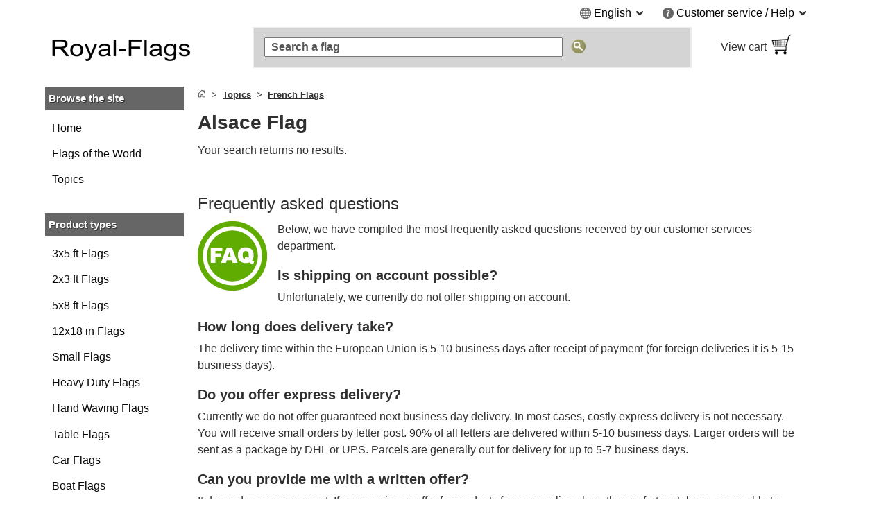

--- FILE ---
content_type: text/html
request_url: https://www.royal-flags.com/alsace.html
body_size: 16341
content:
<!DOCTYPE html>
<html class="no-js" lang="en">
<head>
<meta http-equiv="X-UA-Compatible" content="IE=edge" />
<meta http-equiv="Content-Type" content="text/html; charset=utf-8" />
<title>Alsace Flag for Sale - Buy online at Royal-Flags</title>
<meta name="description" content="Alsace Flags for sale. Buy alsatian Bunting, Boat, Car, Lapel Pin, Hand Waving &amp; Table Flags online. In stock. Same day dispatch - Royal-Flags." />
<meta name="viewport" content="width=device-width, initial-scale=1.0" /><meta content="origin" name="referrer" />
<link rel="icon" href="/media/favicon/websites/6/favicon.ico" type="image/x-icon" />
<link rel="shortcut icon" href="/media/favicon/websites/6/favicon.ico" type="image/x-icon" />
<link rel="dns-prefetch" href="https://node01.flagstat.net" />
<link rel="preconnect" href="https://node01.flagstat.net" />
<meta name="robots" content="INDEX,FOLLOW" />
<link rel="canonical" href="https://www.royal-flags.com/alsace.html" /><script>var JSsrc=[], JScode=[], JSlazycode=[], JSfn=[], REQcmd=[], hPT=0, isB=1, JSpid=null; document.documentElement.className = "js";</script><link rel="preload" as="script" href="/skin/frontend/maxflags/r6/js/isB.2406152.min.js" /><script src="/skin/frontend/maxflags/r6/js/isB.2406152.min.js" fetchpriority="high"></script><script>var JSurl = window.location.href.toLowerCase(); if (JSurl.indexOf("/checkout/") < 0 && JSurl.indexOf("/payment/") < 0 && isB == 1) {document.documentElement.className = "js isB";}; function jshrefAttr(a) {var dataNames = ['href', 'target', 'rel']; var j; for (j=0; j<dataNames.length; j++) {var ga = a.getAttribute('data-' + dataNames[j]); if (ga) {ga = ga.replace(/^#/g, '/'); a.setAttribute(dataNames[j], ga); a.removeAttribute('data-' + dataNames[j]);};};}; function qSA(a) {var d; if (!document.getElementsByClassName){d = document.querySelectorAll('.' + a);} else {d = document.getElementsByClassName(a);}; return d;}; function jshref() {try {if (isB == 1) {return}; var d; d = qSA('jshref'); var i; for (i=0; i<d.length; i++) {var ga = d[i].getAttribute('data-jshref'); if (ga) {ga = ga.replace(/^#\//g, '/'); d[i].setAttribute('href', ga); d[i].removeAttribute('data-jshref');}; var ga = d[i].getAttribute('data-enc'); if (window.atob && ga) {d[i].setAttribute('href', atob(ga)); d[i].removeAttribute('data-enc');}; jshrefAttr(d[i]);}; try {d = document.querySelectorAll('.jshref'); var i; for (i=0; i<d.length; i++) {d[i].className = d[i].className.replace(/\bjshref\b/g, "");};} catch(e) {};} catch(e) {};}; function productNames() {try {var ele = document.querySelectorAll('.productname'); ele = [].slice.call(ele); ele.forEach(function(e) {var pn = e.getAttribute('data-productname'); if (typeof pn != 'undefined' && pn != '') {if (isB == 0) {e.innerHTML = pn;}; e.className = e.className.replace(/\bproductname-not-ready\b/g, ''); e.className = e.className.replace(/\bproductname\b/g, ''); e.removeAttribute('data-productname');};});} catch(e) {}}; function jsError() {document.documentElement.className = "no-js"; try {if (document.documentElement.clientWidth >= 768) {var lnV2Id = document.getElementById("left_navigationV2"); var lnId = document.getElementById("left_navigation"); if (lnV2Id && lnId) {lnV2Id.innerHTML = lnId.innerHTML; lnId.innerHTML = "";};}} catch(e) {}};</script>
<script>function setJSpid() {try {var WLH = window.location.hash; var re = /^#p[0-9]/; if (WLH && WLH.match(re) !== null) {JSpid = WLH; JSpid = JSpid.replace('#', '');}} catch(e) {}}; setJSpid();</script>
<link rel="preload" as="script" href="/skin/frontend/maxflags/r6/js/2411051.tools.min.js" /><script src="/skin/frontend/maxflags/r6/js/2411051.tools.min.js" async fetchpriority="high" onerror="jsError()"></script>
<meta name="twitter:card" content="summary" /><meta name="twitter:site" content="@maxflags_com" />
<meta property="og:type" content="product" /><meta property="og:image" content="" /><meta name="twitter:image" content="" />
<meta property="og:title" content="Alsace Flag" /><meta name="twitter:title" content="Alsace Flag" />
<meta property="og:url" content="https://www.royal-flags.com/alsace.html" /><meta property="og:site_name" content="Royal-Flags" /><meta property="fb:app_id" content="108672529295439" /><meta property="fb:admins" content="100000293650081" />
<meta property="og:description" content="Alsace Flags for sale. Buy alsatian Bunting, Boat, Car, Lapel Pin, Hand Waving &amp; Table Flags online. In stock. Same day dispatch - Royal-Flags." /><meta name="twitter:description" content="Alsace Flags for sale. Buy alsatian Bunting, Boat, Car, Lapel Pin, Hand Waving &amp; Table Flags online. In stock. Same day dispatch - Royal-Flags." />
<link rel="apple-touch-icon" href="/skin/frontend/maxflags/default/images/favicons/apple-touch-icon.png" /><link rel="apple-touch-icon" href="/skin/frontend/maxflags/default/images/favicons/apple-touch-icon-57x57.png" sizes="57x57" /><link rel="apple-touch-icon" href="/skin/frontend/maxflags/default/images/favicons/apple-touch-icon-60x60.png" sizes="60x60" /><link rel="apple-touch-icon" href="/skin/frontend/maxflags/default/images/favicons/apple-touch-icon-72x72.png" sizes="72x72" /><link rel="apple-touch-icon" href="/skin/frontend/maxflags/default/images/favicons/apple-touch-icon-76x76.png" sizes="76x76" /><link rel="apple-touch-icon" href="/skin/frontend/maxflags/default/images/favicons/apple-touch-icon-114x114.png" sizes="114x114" /><link rel="apple-touch-icon" href="/skin/frontend/maxflags/default/images/favicons/apple-touch-icon-120x120.png" sizes="120x120" /><link rel="apple-touch-icon" href="/skin/frontend/maxflags/default/images/favicons/apple-touch-icon-128x128.png" sizes="128x128" /><link rel="apple-touch-icon" href="/skin/frontend/maxflags/default/images/favicons/apple-touch-icon-144x144.png" sizes="144x144" /><link rel="apple-touch-icon" href="/skin/frontend/maxflags/default/images/favicons/apple-touch-icon-152x152.png" sizes="152x152" /><link rel="apple-touch-icon" href="/skin/frontend/maxflags/default/images/favicons/apple-touch-icon-180x180.png" sizes="180x180" /><link rel="apple-touch-icon" href="/skin/frontend/maxflags/default/images/favicons/apple-touch-icon-precomposed.png" /><link rel="manifest" href="/skin/frontend/maxflags/default/images/favicons/manifest-6.json" /><meta name="theme-color" content="#353535" />
<link rel="stylesheet" href="/skin/frontend/maxflags/r6/css/2406021.min.css" /><script>function HP(){if (isB == 1) {return}; var HP = document.getElementById('HP'); if ((HP.offsetWidth==1&&HP.readyState=='complete')||(HP.offsetWidth==1&&HP.readyState==undefined)){var a = document.getElementById('NF'); if (a) {var b = a.appendChild(document.createElement('input')); b.name = 'img'; b.value = parseInt(Date.now()/1000); b.type = 'hidden';}}}</script>
</head>
<body id="top" class="isCategorypage isCatalogsearchpage" onload="HP()">
<div id="layer"></div>
<div id="site" class="english">
<noscript><div class="pt15px pb15px"><div class="submission_error">Please enable JavaScript in your browser to use our website.</div></div></noscript>
<header>
<div id="header_blank_space"></div>
<div id="header">
<div class="tar mobile_hidden"><ul class="list-bullets sr-only">
<li><button class="smoothanchor" data-skip-id="1">Skip to main content</button></li>
<li><button class="smoothanchor" data-skip-id="top_navigation">Skip to search</button></li>
<li><button class="smoothanchor" data-skip-id="nav" onclick="toogleMobileMenu('open')">Skip to main navigation</button></li>
</ul>
<div class="clear_float">
<div class="top-menu">
<div class="dib mr25px language">
<span class="pointer" onclick="expandMenu({'class':'language'})" aria-controls="language-menu" aria-haspopup="true">
<i class="iconset globe-icon vam"></i>
<span class="vam">English</span>
<i class="iconset expand-icon vam"></i>
</span>
<ul id="language-menu" class="top-menu-list language-list" role="menu"><li role="presentation"><a href="https://www.flaggenplatz.at/elsass.html" lang="de" title="FlaggenPlatz &Ouml;sterreich auf Deutsch">Deutsch (AT)</a></li><li role="presentation"><a href="https://www.flaggenplatz.ch/elsass.html" lang="de" title="FlaggenPlatz Schweiz auf Deutsch">Deutsch (CH)</a></li><li role="presentation"><a href="https://www.flaggenplatz.de/elsass.html" lang="de" title="FlaggenPlatz Deutschland auf Deutsch">Deutsch (DE)</a></li><li role="presentation"><a href="https://www.monsieur-des-drapeaux.com/alsace.html" lang="fr" title="Monsieur-des-Drapeaux en fran&ccedil;ais">Français</a></li></ul></div><div class="dib service">
<span class="pointer" onclick="expandMenu({'class':'service'})" aria-controls="service-menu" aria-haspopup="true">
<i class="iconset service-icon-4 vam"></i>
<span class="vam">Customer service / Help</span>
<i class="iconset expand-icon vam"></i>
</span>
<ul id="service-menu" class="top-menu-list service-list" role="menu">
<li role="presentation"><form action="/contact-us/" method="post" class="a-link-js"><button class="button a-link">Contact us</button></form></li>
<li role="presentation"><form action="/about-us/" method="post" class="a-link-js"><button class="button a-link">About us</button></form></li>
<li role="presentation"><form action="/help/" method="post" class="a-link-js"><button class="button a-link">Help</button></form></li>
<li role="presentation"><form action="/help/#Shipping-charges-prices-and-taxes" method="post" class="a-link-js"><button class="button a-link">Shipping charges</button></form></li>
<li role="presentation"><form action="/help/#Payment-methods" method="post" class="a-link-js"><button class="button a-link">Payment methods</button></form></li>
<li role="presentation"><form action="/help/#Delivery-time" method="post" class="a-link-js"><button class="button a-link">Delivery time</button></form></li>
<li role="presentation"><form action="/cancellation-policy/" method="post" class="a-link-js"><button class="button a-link">Cancellation policy</button></form></li>
<li role="presentation"><form action="/privacy-policy/" method="post" class="a-link-js"><button class="button a-link">Privacy policy</button></form></li>
<li role="presentation"><form action="/terms-and-conditions/" method="post" class="a-link-js"><button class="button a-link">Terms and conditions</button></form></li>
<li role="presentation"><form action="/newsletter-subscribe.html" method="post" class="a-link-js"><button class="button a-link">Welcome voucher</button></form></li>
</ul>
</div>
</div>
</div></div>
<div class="header_logo">
<a class="inline-block w100pc" href="/" title="Royal-Flags"><picture><source media="(max-width: 767px)" srcset="/skin/frontend/maxflags/default/images/page/logo/royalflags.mobile.23.04.06.png"><source media="(min-width: 768px)" srcset="/skin/frontend/maxflags/default/images/page/logo/royalflags.mobile.23.04.06.png"><img width="280" height="75" src="/skin/frontend/maxflags/default/images/page/logo/royalflags.mobile.23.04.06.png" alt="Royal-Flags" /></picture></a>
</div>
<div class="header_search"></div>
<div class="header_basket">
<form class="a-link-js a-link-js-wrapper" action="/checkout/cart/" method="post" title="View cart" data-title="View cart">
<button class="btn-details a-link">
<span class="header_basket_text vam">
View cart<br />
<span id="carttotal"></span>
</span><span class="header_basket_image vam">
<img width="33" height="34" src="https://node01.flagstat.net/skin/frontend/maxflags/default/images/page/top-shopping-basket.gif" alt="Purchase" />
</span>
</button>
</form>
</div>
</div>
<div id="top_navigation">
<div class="top_search_form">
<form id="searchForm" action="/catalogsearch/result/" method="get" role="search">
<input class="top_navigation_search" type="search" name="q" id="tnsi" value="" placeholder="Search a flag" aria-label="Search a flag" />
<button type="submit" class="button"><img width="21" height="21" src="https://node01.flagstat.net/skin/frontend/maxflags/default/images/page/search-go.png" alt="Find" title="Find" /></button>
</form>
</div></div>
<div class="mobile_navigation mobile_menu_button pt10px">
<button tabindex="-1" class="open_mobile_menu btn-block btn btn-blue w99_5pc plr0px">Browse our Categories</button>
</div>
</header>
<div id="content">
<div class="row">
<div id="left_navigationV2"><nav id="mobile-navigation" class="nav-not-ready mobile_hidden">
<div class="topround_200"></div><div class="bg_orange"><div class="h2-title"><b>Browse the site</b></div></div>
<div class="catalog_menu_with_padding">
<ul class="cat-menu" role="tree">
<li role="treeitem"><a href="/countries.html" title="All country flags of the world">Flags of the World</a>
<li role="treeitem"><a class="ap" href="/topics.html" title="Flags sorted by Topics">Topics</a>
</ul>
</div>
<br />
<div class="topround_200"></div><div class="bg_orange"><div class="h2-title"><b>Product types</b></div></div>
<div class="catalog_menu_with_padding">
<ul class="cat-menu" role="tree">
<li role="treeitem"><a class="ap" href="/3x5-ft-flags/">3x5 ft Flags</a>
<li role="treeitem"><a class="ap" href="/2x3-ft-flags/">2x3 ft Flags</a>
<li role="treeitem"><a class="ap" href="/5x8-ft-flags/">5x8 ft Flags</a>
<li role="treeitem"><a class="ap" href="/12x18-in-flags/">12x18 in Flags</a>
<li role="treeitem"><a class="ap" href="/small-flags/">Small Flags</a>
<li role="treeitem"><a class="ap" href="/heavy-duty-flags/">Heavy Duty Flags</a>
<li role="treeitem"><a class="ap" href="/hand-waving-flags/">Hand Waving Flags</a>
<li role="treeitem"><a class="ap" href="/table-flags/">Table Flags</a>
<li role="treeitem"><a class="ap" href="/car-flags/">Car Flags</a>
<li role="treeitem"><a class="ap" href="/boat-flags/">Boat Flags</a>
<li role="treeitem"><a class="ap" href="/bunting-flags/">Bunting Flags</a>
<li role="treeitem"><a class="ap" href="/embroidered-flag-patches/">Flag Patches</a>
<li role="treeitem"><a class="ap" href="/flag-lapel-pins/">Flag Lapel Pins</a>
</ul>
</div>
</nav></div>
<div id="main_wrapper">
<section>
<div class="pb10px breadcrumbs">
<ol class="breadcrumbs-bs">
<li><a href="/" title="Home"><svg aria-hidden="true" xmlns="http://www.w3.org/2000/svg" width="12" height="12" fill="currentColor" viewBox="0 0 16 16"><path d="M8.354 1.146a.5.5 0 0 0-.708 0l-6 6A.5.5 0 0 0 1.5 7.5v7a.5.5 0 0 0 .5.5h4.5a.5.5 0 0 0 .5-.5v-4h2v4a.5.5 0 0 0 .5.5H14a.5.5 0 0 0 .5-.5v-7a.5.5 0 0 0-.146-.354L13 5.793V2.5a.5.5 0 0 0-.5-.5h-1a.5.5 0 0 0-.5.5v1.293L8.354 1.146zM2.5 14V7.707l5.5-5.5 5.5 5.5V14H10v-4a.5.5 0 0 0-.5-.5h-3a.5.5 0 0 0-.5.5v4H2.5z"></path></svg></a></li>
<li><a href="/topics.html"><u>Topics</u></a></li>
<li><a href="/french-flags.html"><u>French Flags</u></a></li>
</ol>
</div><script type="application/ld+json" id="schemaBreadcrumbList">{"@context":"http://schema.org","@id":"#BreadcrumbList","@type":"BreadcrumbList","itemListElement":[{"@type":"ListItem","item":"https://www.royal-flags.com/topics.html","name":"Topics","position":1},{"@type":"ListItem","item":"https://www.royal-flags.com/french-flags.html","name":"French Flags","position":2}]}</script><div id="reqmsg"></div>
</section>
<main>
<h1 class="article" id="1">Alsace Flag</h1>
<p>Your search returns no results.</p>
<div id="bottomtext-v2"><div id="bottomtext"><br />
<aside>
<h2 class="h3">Frequently asked questions</h2>
<img class="fl mr15px" loading="lazy" width="100" height="100" src="https://node01.flagstat.net/cms/page/faq-green-100x100.png" alt="FAQ" />
<p>Below, we have compiled the most frequently asked questions received by our customer services department.</p>
<div class="pt5px">
<h3 class="h4"><b>Is shipping on account possible?</b></h3>
<p>Unfortunately, we currently do not offer shipping on account.</p>
</div>
<div class="pt5px">
<h3 class="h4"><b>How long does delivery take?</b></h3>
<p>The delivery time within the European Union is 5-10 business days after receipt of payment (for foreign deliveries it is 5-15 business days).</p>
</div>
<div class="pt5px">
<h3 class="h4"><b>Do you offer express delivery?</b></h3>
<p>Currently we do not offer guaranteed next business day delivery. In most cases, costly express delivery is not necessary. You will receive small 
orders by letter post. 90% of all letters are delivered within 5-10 business days. Larger orders will be sent as a package by DHL or UPS. Parcels are generally out for delivery for up to 5-7 business days.</p>
</div>
<div class="pt5px">
<h3 class="h4"><b>Can you provide me with a written offer?</b></h3>
<p>It depends on your request. If you require an offer for products from our online shop, then unfortunately we are unable to provide this. The stock changes every 15 minutes and the prices are only valid when 
purchased through the online shop. If you require a printed document for submission, we recommend adding all products to the shopping cart and then printing the shopping cart.</p>
<p>For products that are not listed in our online shop, we will be happy to make you an offer. At the moment, however, we are only offering Hand Waving Flags PRO 2x3 ft as 
custom-made products. For more information, please visit our Hand Waving Flags PRO 2x3 ft category.</p>
</div>
<div class="pt5px">
<h3 class="h4"><b>Do you grant reseller discounts or other discounts?</b></h3>
<p>We do not grant regular reseller discounts. By default, however, you receive automatic quantity discounts on the item prices in the shopping cart.</p>
<ul class="list-bullets">
<li>For 2 or more products you get 2% discount</li>
<li>For 5 or more products you get 5% discount</li>
<li>For 10 or more products you get 10% discount</li>
</ul>
<p class="pt5px">For orders over 200 &euro;, shipping is free of charge. For an additional one-off discount of 10%, please subscribe to our newsletter.</p>
</div>
<div class="clear_float"></div>
</aside>
<br />
<aside>
<h2 class="h3">Take advantage of savings</h2>
<img class="fl mr15px" loading="lazy" width="100" height="100" src="https://node01.flagstat.net/cms/page/discount-label-100x100.png" alt="Discount" />
<p><b>All flags at a lower price</b>: Subscribe to our <a href="/newsletter-subscribe.html"><u>newsletter</u></a>, and you will immediately receive your personal voucher by email.</p>
<p>It is even easier and more convenient to receive our automatic bulk discounts in the shopping cart for orders of two or more items. Details about our bulk discounts can be found on the product detail pages in the bulk discounts tab.</p>
<p>We also deliver orders with a value of over 200 &euro; free of shipping costs.</p>
<div class="clear_float"></div>
</aside>
<br />
<aside>
<div id="flagpedia-topblock">
<h2 class="h3" id="Encyclopedia">Encyclopedia</h2>
<div class="pl15px pr15px">
<table class="facts fixed hyphens center"><tr>
<td class="p25"><div class="tar">Province:</div></td><td>Alsace</td>
</tr></table>
</div>
</div>
</aside><br /><aside><h2 class="h4">Related topics</h2><ul class="scats resp-scats clear_float mobile-scats"><li class="scats"><a href="/french-flags.html"><div class="description relpos"><div class="center" aria-hidden="true"><img class="product" loading="lazy" src="https://node01.flagstat.net/picture/250h/french-flags.png" alt="" /></div><span class="h45px block center"><span class="fs14px">French Flags</span></span></div></a></li></ul></aside><br /><div class="h4">Share</div><div class="pl15px pr15px"><ul class="list-inline"><li><button data-link="https://twitter.com/intent/tweet?text=Alsace%20Flag&amp;url=https%3A%2F%2Fwww.royal-flags.com%2Falsace.html" class="btn smb" id="share-twitter" title="Share on Twitter" aria-label="Share on Twitter"><span class="sr-only">Tweet</span></button></li><li><button data-link="https://www.facebook.com/sharer/sharer.php?u=https%3A%2F%2Fwww.royal-flags.com%2Falsace.html" class="btn smb" id="share-facebook" title="Share on Facebook" aria-label="Share on Facebook"><span class="sr-only">Like and Post</span></button></li><li><button data-link="whatsapp://send?text=Alsace%20Flag%20https%3A%2F%2Fwww.royal-flags.com%2Falsace.html" class="btn smb" id="share-whatsapp" title="Share on Whatsapp" aria-label="Share on Whatsapp"><span class="sr-only">Share</span></button></li></ul></div><script type="application/ld+json" id="schemaJSONLD">{"@context":"http://schema.org","@id":"#CollectionPage","@type":"CollectionPage","about":{"@type":"Thing","name":"Brittany Flag"},"breadcrumb":{"@id":"#BreadcrumbList"},"description":"Alsace Flags for sale. Buy alsatian Bunting, Boat, Car, Lapel Pin, Hand Waving &amp; Table Flags online. In stock. Same day dispatch - Royal-Flags.","isPartOf":{"@id":"https://www.royal-flags.com/#WebSite"},"name":"Alsace Flag for Sale - Buy online at Royal-Flags","publisher":{"@id":"https://www.royal-flags.com/contact-us/#Corporation"},"url":"https://www.royal-flags.com/alsace.html"}</script>
<br />
<p class="tar"><a class="smoothanchor" href="#top"><u>Go to top</u></a></p>
</div>
</div></main>
</div>
<aside id="fhd-space-v2"></aside>
</div>
</div>
<script>var cctext = 'Current category';</script>
<div id="left_navigation">
<nav id="nav" class="nav-not-ready">
<div id="lmV2"><div id="main-nav"><div class="topround_200"></div><div class="bg_orange"><div class="h2-title"><b>Browse the site</b></div></div><div class="catalog_menu_with_padding"><ul class="cat-menu" role="tree"><li id="homelink" role="treeitem"><a href="/" title="Royal-Flags">Home</a><li id="world" role="treeitem"><a href="/countries.html" title="All country flags of the world">Flags of the World</a><li id="topics" role="treeitem"><a class="ap" href="/topics.html" title="Flags sorted by Topics">Topics</a></ul></div><br /><div class="topround_200"></div><div class="bg_orange"><div class="h2-title"><b>Product types</b></div></div><div class="catalog_menu_with_padding"><ul class="cat-menu" role="tree"><li role="treeitem"><a class="ap" href="/3x5-ft-flags/">3x5 ft Flags</a><li role="treeitem"><a class="ap" href="/2x3-ft-flags/">2x3 ft Flags</a><li role="treeitem"><a class="ap" href="/5x8-ft-flags/">5x8 ft Flags</a><li role="treeitem"><a class="ap" href="/12x18-in-flags/">12x18 in Flags</a><li role="treeitem"><a class="ap" href="/small-flags/">Small Flags</a><li role="treeitem"><a class="ap" href="/heavy-duty-flags/">Heavy Duty Flags</a><li role="treeitem"><a class="ap" href="/hand-waving-flags/">Hand Waving Flags</a><li role="treeitem"><a class="ap" href="/table-flags/">Table Flags</a><li role="treeitem"><a class="ap" href="/car-flags/">Car Flags</a><li role="treeitem"><a class="ap" href="/boat-flags/">Boat Flags</a><li role="treeitem"><a class="ap" href="/bunting-flags/">Bunting Flags</a><li role="treeitem"><a class="ap" href="/embroidered-flag-patches/">Flag Patches</a><li role="treeitem"><a class="ap" href="/flag-lapel-pins/">Flag Lapel Pins</a></ul></div></div></div><br /><div class="recentlyviewed"></div><div class="clear_float"></div></nav>
</div>
<script>var lmV2 = {"HTML":"<div id=\"main-nav\">\n<div class=\"topround_200\"><\/div><div class=\"bg_orange\"><div class=\"h2-title\"><b>Browse the site<\/b><\/div><\/div><div class=\"catalog_menu_with_padding\">\n<ul class=\"cat-menu\" role=\"tree\">\n<li id=\"homelink\" role=\"treeitem\"><a href=\"\/\">Home<\/a><\/li><li id=\"world\" role=\"treeitem\" class=\"inac\"><a href=\"\/countries.html\">All country flags of the world<\/a> <button class=\"button btn-toggle\" title=\"Show\/Hide sub-categories\"><i class=\"iconset expand-icon-white vam\"><\/i><\/button><ul><li role=\"treeitem\" class=\"inac\"><a href=\"\/africa.html\" title=\"All national flags of the countries in Africa\">Africa<\/a> <button class=\"button btn-toggle\" title=\"Show\/Hide sub-categories\"><i class=\"iconset expand-icon-white vam\"><\/i><\/button><ul><li><a href=\"\/african-union-au.html\" title=\"African Union Flag\">African Union<\/a><li><a href=\"\/algeria.html\" title=\"Algeria Flag\">Algeria<\/a><li><a href=\"\/angola.html\" title=\"Angola Flag\">Angola<\/a><li><a href=\"\/benin.html\" title=\"Benin Flag\">Benin<\/a><li><a href=\"\/botswana.html\" title=\"Botswana Flag\">Botswana<\/a><li><a href=\"\/burkina-faso.html\" title=\"Burkina Faso Flag\">Burkina Faso<\/a><li><a href=\"\/burundi.html\" title=\"Burundi Flag\">Burundi<\/a><li><a href=\"\/cameroon.html\" title=\"Cameroon Flag\">Cameroon<\/a><li><a href=\"\/cape-verde.html\" title=\"Cape Verde Flag\">Cape Verde<\/a><li><a href=\"\/central-african-republic.html\" title=\"Central African Republic Flag\">Central African Republic<\/a><li><a href=\"\/chad.html\" title=\"Chad Flag\">Chad<\/a><li><a href=\"\/comoros.html\" title=\"Comoros Flag\">Comoros<\/a><li><a href=\"\/congo.html\" title=\"Congo Flag\">Congo<\/a><li><a href=\"\/democratic-republic-of-the-congo.html\" title=\"Democratic Republic of the Congo Flag\">Democratic Republic of the Congo<\/a><li><a href=\"\/djibouti.html\" title=\"Djibouti Flag\">Djibouti<\/a><li><a href=\"\/egypt.html\" title=\"Egypt Flag\">Egypt<\/a><li><a href=\"\/equatorial-guinea.html\" title=\"Equatorial Guinea Flag\">Equatorial Guinea<\/a><li><a href=\"\/eritrea.html\" title=\"Eritrea Flag\">Eritrea<\/a><li><a href=\"\/ethiopia-with-star.html\" title=\"Ethiopia Flag\">Ethiopia<\/a><li><a href=\"\/gabon.html\" title=\"Gabon Flag\">Gabon<\/a><li><a href=\"\/gambia.html\" title=\"Gambia Flag\">Gambia<\/a><li><a href=\"\/ghana.html\" title=\"Ghana Flag\">Ghana<\/a><li><a href=\"\/guinea.html\" title=\"Guinea Flag\">Guinea<\/a><li><a href=\"\/guinea-bissau.html\" title=\"Guinea-Bissau Flag\">Guinea-Bissau<\/a><li><a href=\"\/ivory-coast.html\" title=\"Ivory Coast Flag\">Ivory Coast<\/a><li><a href=\"\/kenya.html\" title=\"Kenya Flag\">Kenya<\/a><li><a href=\"\/kingdom-of-libya-1951-1969-opposition-flag-anti-gaddafi-forces.html\" title=\"Libya Flag\">Libya<\/a><li><a href=\"\/lesotho-new.html\" title=\"Lesotho Flag\">Lesotho<\/a><li><a href=\"\/liberia.html\" title=\"Liberia Flag\">Liberia<\/a><li><a href=\"\/libya.html\" title=\"Libya Flag\">Libya<\/a><li><a href=\"\/madagascar.html\" title=\"Madagascar Flag\">Madagascar<\/a><li><a href=\"\/malawi.html\" title=\"Malawi Flag\">Malawi<\/a><li><a href=\"\/mali.html\" title=\"Mali Flag\">Mali<\/a><li><a href=\"\/mauritania.html\" title=\"Mauritania Flag\">Mauritania<\/a><li><a href=\"\/mauritius.html\" title=\"Mauritius Flag\">Mauritius<\/a><li><a href=\"\/morocco.html\" title=\"Morocco Flag\">Morocco<\/a><li><a href=\"\/mozambique.html\" title=\"Mozambique Flag\">Mozambique<\/a><li><a href=\"\/namibia.html\" title=\"Namibia Flag\">Namibia<\/a><li><a href=\"\/niger.html\" title=\"Niger Flag\">Niger<\/a><li><a href=\"\/nigeria.html\" title=\"Nigeria Flag\">Nigeria<\/a><li><a href=\"\/rwanda.html\" title=\"Rwanda Flag\">Rwanda<\/a><li><a href=\"\/saint-helena.html\" title=\"Saint Helena Flag\">Saint Helena<\/a><li><a href=\"\/sao-tome-and-principe.html\" title=\"Sao Tome and Principe Flag\">Sao Tome and Principe<\/a><li><a href=\"\/senegal.html\" title=\"Senegal Flag\">Senegal<\/a><li><a href=\"\/seychelles.html\" title=\"Seychelles Flag\">Seychelles<\/a><li><a href=\"\/sierra-leone.html\" title=\"Sierra Leone Flag\">Sierra Leone<\/a><li><a href=\"\/somalia.html\" title=\"Somalia Flag\">Somalia<\/a><li><a href=\"\/somaliland.html\" title=\"Somaliland Flag\">Somaliland<\/a><li><a href=\"\/south-africa.html\" title=\"South Africa Flag\">South Africa<\/a><li><a href=\"\/southern-sudan.html\" title=\"Southern Sudan Flag\">Southern Sudan<\/a><li><a href=\"\/sudan.html\" title=\"Sudan Flag\">Sudan<\/a><li><a href=\"\/swaziland.html\" title=\"Swaziland Flag\">Swaziland<\/a><li><a href=\"\/tanzania.html\" title=\"Tanzania Flag\">Tanzania<\/a><li><a href=\"\/togo.html\" title=\"Togo Flag\">Togo<\/a><li><a href=\"\/tunisia.html\" title=\"Tunisia Flag\">Tunisia<\/a><li><a href=\"\/uganda.html\" title=\"Uganda Flag\">Uganda<\/a><li><a href=\"\/western-sahara.html\" title=\"Western Sahara Flag\">Western Sahara<\/a><li><a href=\"\/zambia.html\" title=\"Zambie Flag\">Zambie<\/a><li><a href=\"\/zimbabwe.html\" title=\"Zimbabwe Flag\">Zimbabwe<\/a><\/ul><\/li><li role=\"treeitem\" class=\"inac\"><a href=\"\/asia.html\" title=\"All national flags of the countries in Asia\">Asia<\/a> <button class=\"button btn-toggle\" title=\"Show\/Hide sub-categories\"><i class=\"iconset expand-icon-white vam\"><\/i><\/button><ul><li><a href=\"\/afghanistan.html\" title=\"Afghanistan Flag\">Afghanistan<\/a><li><a href=\"\/armenia.html\" title=\"Armenia Flag\">Armenia<\/a><li><a href=\"\/azerbaijan.html\" title=\"Azerbaijan Flag\">Azerbaijan<\/a><li><a href=\"\/bahrain.html\" title=\"Bahrain Flag\">Bahrain<\/a><li><a href=\"\/bangladesh.html\" title=\"Bangladesh Flag\">Bangladesh<\/a><li><a href=\"\/bhutan.html\" title=\"Bhutan Flag\">Bhutan<\/a><li><a href=\"\/brunei.html\" title=\"Brunei Flag\">Brunei<\/a><li><a href=\"\/cambodia.html\" title=\"Cambodia Flag\">Cambodia<\/a><li><a href=\"\/cashmere.html\" title=\"Cashmere Flag\">Cashmere<\/a><li><a href=\"\/china.html\" title=\"China Flag\">China<\/a><li><a href=\"\/christmas-island.html\" title=\" Flag\">Christmas Island<\/a><li><a href=\"\/east-timor.html\" title=\"East Timor Flag\">East Timor<\/a><li><a href=\"\/georgia.html\" title=\"Georgia Flag\">Georgia<\/a><li><a href=\"\/hong-kong.html\" title=\"Hong Kong Flag\">Hong Kong<\/a><li><a href=\"\/india.html\" title=\"India Flag\">India<\/a><li><a href=\"\/indonesia.html\" title=\"Indonesia Flag\">Indonesia<\/a><li><a href=\"\/iran.html\" title=\"Iran Flag\">Iran<\/a><li><a href=\"\/iraq-2009.html\" title=\"Iraq Flag\">Iraq<\/a><li><a href=\"\/israel.html\" title=\"Israel Flag\">Israel<\/a><li><a href=\"\/japan.html\" title=\"Japan Flag\">Japan<\/a><li><a href=\"\/jordan.html\" title=\"Jordan Flag\">Jordan<\/a><li><a href=\"\/kazakhstan.html\" title=\"Kazakhstan Flag\">Kazakhstan<\/a><li><a href=\"\/kuwait.html\" title=\"Kuwait Flag\">Kuwait<\/a><li><a href=\"\/kurdistan.html\" title=\"Kurdistan Flag\">Kurdistan<\/a><li><a href=\"\/kyrgyzstan.html\" title=\"Kyrgyzstan Flag\">Kyrgyzstan<\/a><li><a href=\"\/laos.html\" title=\"Laos Flag\">Laos<\/a><li><a href=\"\/lebanon.html\" title=\"Lebanon Flag\">Lebanon<\/a><li><a href=\"\/macao-macau.html\" title=\"Macao Macau Flag\">Macao Macau<\/a><li><a href=\"\/malaysia.html\" title=\"Malaysia Flag\">Malaysia<\/a><li><a href=\"\/maldives.html\" title=\"Maldives Flag\">Maldives<\/a><li><a href=\"\/mongolia.html\" title=\"Mongolia Flag\">Mongolia<\/a><li><a href=\"\/myanmar-new.html\" title=\"Myanmar Flag\">Myanmar<\/a><li><a href=\"\/nepal.html\" title=\"Nepal Flag\">Nepal<\/a><li><a href=\"\/north-corea.html\" title=\"North Corea Flag\">North Corea<\/a><li><a href=\"\/oman.html\" title=\"Oman Flag\">Oman<\/a><li><a href=\"\/pakistan.html\" title=\"Pakistan Flag\">Pakistan<\/a><li><a href=\"\/palestine.html\" title=\"Palestine Flag\">Palestine<\/a><li><a href=\"\/philippines.html\" title=\"Philippines Flag\">Philippines<\/a><li><a href=\"\/qatar.html\" title=\"Qatar Flag\">Qatar<\/a><li><a href=\"\/saudi-arabia.html\" title=\"Saudi Arabia Flag\">Saudi Arabia<\/a><li><a href=\"\/singapore.html\" title=\"Singapore Flag\">Singapore<\/a><li><a href=\"\/south-korea.html\" title=\"South Korea Flag\">South Korea<\/a><li><a href=\"\/sri-lanka.html\" title=\"Sri Lanka Flag\">Sri Lanka<\/a><li><a href=\"\/syria.html\" title=\"Syria Flag\">Syria<\/a><li><a href=\"\/taiwan.html\" title=\"Taiwan Flag\">Taiwan<\/a><li><a href=\"\/tajikistan.html\" title=\"Tajikistan Flag\">Tajikistan<\/a><li><a href=\"\/thailand.html\" title=\"Thailand Flag\">Thailand<\/a><li><a href=\"\/tibet.html\" title=\"Tibet Flag\">Tibet<\/a><li><a href=\"\/turkey.html\" title=\"Turkey Flag\">Turkey<\/a><li><a href=\"\/turkmenistan.html\" title=\"Turkmenistan Flag\">Turkmenistan<\/a><li><a href=\"\/united-arab-emirates.html\" title=\"United Arab Emirates Flag\">United Arab Emirates<\/a><li><a href=\"\/uzbekistan.html\" title=\"Uzbekistan Flag\">Uzbekistan<\/a><li><a href=\"\/vietnam.html\" title=\"Vietnam Flag\">Vietnam<\/a><li><a href=\"\/yemen.html\" title=\"Yemen Flag\">Yemen<\/a><\/ul><\/li><li role=\"treeitem\" class=\"inac\"><a href=\"\/europe.html\" title=\"All national flags of the countries in Europe\">Europe<\/a> <button class=\"button btn-toggle\" title=\"Show\/Hide sub-categories\"><i class=\"iconset expand-icon-white vam\"><\/i><\/button><ul><li><a href=\"\/albania.html\" title=\"Albania Flag\">Albania<\/a><li><a href=\"\/andorra.html\" title=\"Andorra Flag\">Andorra<\/a><li><a href=\"\/armenia.html\" title=\"Armenia Flag\">Armenia<\/a><li><a href=\"\/austria.html\" title=\"Austria Flag\">Austria<\/a><li><a href=\"\/azerbaijan.html\" title=\"Azerbaijan Flag\">Azerbaijan<\/a><li><a href=\"\/azores.html\" title=\"Azores Flag\">Azores<\/a><li><a href=\"\/belarus.html\" title=\"Belarus Flag\">Belarus<\/a><li><a href=\"\/belgium.html\" title=\"Belgium Flag\">Belgium<\/a><li><a href=\"\/bosnia-herzegovina.html\" title=\"Bosnia and Herzegovina Flag\">Bosnia and Herzegovina<\/a><li><a href=\"\/bulgaria.html\" title=\"Bulgaria Flag\">Bulgaria<\/a><li><a href=\"\/croatia.html\" title=\"Croatia Flag\">Croatia<\/a><li><a href=\"\/cyprus.html\" title=\"Cyprus Flag\">Cyprus<\/a><li><a href=\"\/czech-republic.html\" title=\"Czech Republic Flag\">Czech Republic<\/a><li><a href=\"\/denmark.html\" title=\"Denmark Flag\">Denmark<\/a><li><a href=\"\/england-st-george.html\" title=\"England Flag\">England<\/a><li><a href=\"\/estonia.html\" title=\"Estonia Flag\">Estonia<\/a><li><a href=\"\/european-union-eu.html\" title=\"European Union EU Flag\">European Union EU<\/a><li><a href=\"\/faroe-islands.html\" title=\"Faroe Islands Flag\">Faroe Islands<\/a><li><a href=\"\/finland.html\" title=\"Finland Flag\">Finland<\/a><li><a href=\"\/france.html\" title=\"France Flag\">France<\/a><li><a href=\"\/georgia.html\" title=\"Georgia Flag\">Georgia<\/a><li><a href=\"\/germany.html\" title=\"Germany Flag\">Germany<\/a><li><a href=\"\/gibraltar.html\" title=\"Gibraltar Flag\">Gibraltar<\/a><li><a href=\"\/great-britain.html\" title=\"Great Britain Flag\">Great Britain<\/a><li><a href=\"\/greece.html\" title=\"Greece Flag\">Greece<\/a><li><a href=\"\/hungary.html\" title=\"Hungary Flag\">Hungary<\/a><li><a href=\"\/iceland.html\" title=\"Iceland Flag\">Iceland<\/a><li><a href=\"\/ireland.html\" title=\"Ireland Flag\">Ireland<\/a><li><a href=\"\/italy.html\" title=\"Italy Flag\">Italy<\/a><li><a href=\"\/kazakhstan.html\" title=\"Kazakhstan Flag\">Kazakhstan<\/a><li><a href=\"\/kosovo.html\" title=\"Kosovo Flag\">Kosovo<\/a><li><a href=\"\/latvia.html\" title=\"Latvia Flag\">Latvia<\/a><li><a href=\"\/liechtenstein.html\" title=\"Liechtenstein Flag\">Liechtenstein<\/a><li><a href=\"\/lithuania.html\" title=\"Lithuania Flag\">Lithuania<\/a><li><a href=\"\/luxembourg.html\" title=\"Luxembourg Flag\">Luxembourg<\/a><li><a href=\"\/macedonia.html\" title=\"Macedonia Flag\">Macedonia<\/a><li><a href=\"\/madeira.html\" title=\"Madeira Flag\">Madeira<\/a><li><a href=\"\/malta.html\" title=\"Malta Flag\">Malta<\/a><li><a href=\"\/moldova.html\" title=\"Moldova Flag\">Moldova<\/a><li><a href=\"\/monaco.html\" title=\"Monaco Flag\">Monaco<\/a><li><a href=\"\/montenegro.html\" title=\"Montenegro Flag\">Montenegro<\/a><li><a href=\"\/netherlands.html\" title=\"Netherlands Flag\">Netherlands<\/a><li><a href=\"\/north-cyprus.html\" title=\"North Cyprus Flag\">North Cyprus<\/a><li><a href=\"\/northern-ireland.html\" title=\"Northern Ireland Flag\">Northern Ireland<\/a><li><a href=\"\/norway.html\" title=\"Norway Flag\">Norway<\/a><li><a href=\"\/poland.html\" title=\"Poland Flag\">Poland<\/a><li><a href=\"\/portugal.html\" title=\"Portugal Flag\">Portugal<\/a><li><a href=\"\/rumania.html\" title=\"Rumania Flag\">Rumania<\/a><li><a href=\"\/russia.html\" title=\"Russia Flag\">Russia<\/a><li><a href=\"\/san-marino.html\" title=\"San Marino Flag\">San Marino<\/a><li><a href=\"\/scotland.html\" title=\"Scotland Flag\">Scotland<\/a><li><a href=\"\/seborga.html\" title=\"Seborga Flag\">Seborga<\/a><li><a href=\"\/serbia-with-crest.html\" title=\"Serbia Flag\">Serbia<\/a><li><a href=\"\/slovakia.html\" title=\"Slovakia Flag\">Slovakia<\/a><li><a href=\"\/slovenia.html\" title=\"Slovenia Flag\">Slovenia<\/a><li><a href=\"\/spain-with-crest.html\" title=\"Spain Flag\">Spain<\/a><li><a href=\"\/sweden.html\" title=\"Sweden Flag\">Sweden<\/a><li><a href=\"\/switzerland.html\" title=\"Switzerland Flag\">Switzerland<\/a><li><a href=\"\/turkey.html\" title=\"Turkey Flag\">Turkey<\/a><li><a href=\"\/ukraine.html\" title=\"Ukraine Flag\">Ukraine<\/a><li><a href=\"\/vatican.html\" title=\"Vatican Flag\">Vatican<\/a><li><a href=\"\/wales.html\" title=\"Wales Flag\">Wales<\/a><\/ul><\/li><li role=\"treeitem\" class=\"inac\"><a href=\"\/north-and-central-america.html\" title=\"All national flags of the countries in North and Central America\">North and Central America<\/a> <button class=\"button btn-toggle\" title=\"Show\/Hide sub-categories\"><i class=\"iconset expand-icon-white vam\"><\/i><\/button><ul><li><a href=\"\/anguilla.html\" title=\"Anguilla Flag\">Anguilla<\/a><li><a href=\"\/antigua-and-barbuda.html\" title=\"Antigua and Barbuda Flag\">Antigua and Barbuda<\/a><li><a href=\"\/bahamas.html\" title=\"Bahamas Flag\">Bahamas<\/a><li><a href=\"\/barbados.html\" title=\"Barbados Flag\">Barbados<\/a><li><a href=\"\/belize.html\" title=\"Belize Flag\">Belize<\/a><li><a href=\"\/bermuda.html\" title=\"Bermuda Flag\">Bermuda<\/a><li><a href=\"\/british-virgin-islands.html\" title=\"British Virgin Islands Flag\">British Virgin Islands<\/a><li><a href=\"\/canada.html\" title=\"Canada Flag\">Canada<\/a><li><a href=\"\/cayman-islands.html\" title=\"Cayman Islands Flag\">Cayman Islands<\/a><li><a href=\"\/costa-rica.html\" title=\"Costa Rica Flag\">Costa Rica<\/a><li><a href=\"\/cuba.html\" title=\"Cuba Flag\">Cuba<\/a><li><a href=\"\/dominica.html\" title=\"Dominica Flag\">Dominica<\/a><li><a href=\"\/dominican-republic.html\" title=\"Dominican Republic Flag\">Dominican Republic<\/a><li><a href=\"\/el-salvador.html\" title=\"El Salvador Flag\">El Salvador<\/a><li><a href=\"\/greenland.html\" title=\"Greenland Flag\">Greenland<\/a><li><a href=\"\/grenada.html\" title=\"Grenada Flag\">Grenada<\/a><li><a href=\"\/guatemala.html\" title=\"Guatemala Flag\">Guatemala<\/a><li><a href=\"\/haiti.html\" title=\"Haiti Flag\">Haiti<\/a><li><a href=\"\/honduras.html\" title=\"Honduras Flag\">Honduras<\/a><li><a href=\"\/jamaica.html\" title=\"Jamaica Flag\">Jamaica<\/a><li><a href=\"\/mexico.html\" title=\"Mexico Flag\">Mexico<\/a><li><a href=\"\/nicaragua.html\" title=\"Nicaragua Flag\">Nicaragua<\/a><li><a href=\"\/panama.html\" title=\"Panama Flag\">Panama<\/a><li><a href=\"\/puerto-rico.html\" title=\"Puerto Rico Flag\">Puerto Rico<\/a><li><a href=\"\/saint-kitts-and-nevis.html\" title=\"Saint Kitts and Nevis Flag\">Saint Kitts and Nevis<\/a><li><a href=\"\/saint-lucia.html\" title=\"Saint Lucia Flag\">Saint Lucia<\/a><li><a href=\"\/saint-vincent-and-the-grenadines.html\" title=\"Saint Vincent and the Grenadines Flag\">Saint Vincent and the Grenadines<\/a><li><a href=\"\/turks-and-caicos-islands.html\" title=\"Turks and Caicos Islands Flag\">Turks and Caicos Islands<\/a><li><a href=\"\/usa.html\" title=\"USA Flag\">USA<\/a><\/ul><\/li><li role=\"treeitem\" class=\"inac\"><a href=\"\/oceania.html\" title=\"All national flags of the countries in Oceania\">Oceania<\/a> <button class=\"button btn-toggle\" title=\"Show\/Hide sub-categories\"><i class=\"iconset expand-icon-white vam\"><\/i><\/button><ul><li><a href=\"\/american-samoa.html\" title=\"American Samoa Flag\">American Samoa<\/a><li><a href=\"\/australia.html\" title=\"Australia Flag\">Australia<\/a><li><a href=\"\/cook-islands.html\" title=\"Cook Islands Flag\">Cook Islands<\/a><li><a href=\"\/fiji.html\" title=\"Fiji Flag\">Fiji<\/a><li><a href=\"\/french-polynesia.html\" title=\"French Polynesia Flag\">French Polynesia<\/a><li><a href=\"\/kiribati.html\" title=\"Kiribati Flag\">Kiribati<\/a><li><a href=\"\/marshall-islands.html\" title=\"Marshall Islands Flag\">Marshall Islands<\/a><li><a href=\"\/micronesia.html\" title=\"Micronesia Flag\">Micronesia<\/a><li><a href=\"\/nauru.html\" title=\"Nauru Flag\">Nauru<\/a><li><a href=\"\/new-zealand.html\" title=\"New Zealand Flag\">New Zealand<\/a><li><a href=\"\/norfolk-islands.html\" title=\"Norfolk Islands Flag\">Norfolk Islands<\/a><li><a href=\"\/palau.html\" title=\"Palau Flag\">Palau<\/a><li><a href=\"\/papua-new-guinea.html\" title=\"Papua New Guinea Flag\">Papua New Guinea<\/a><li><a href=\"\/samoa.html\" title=\"Samoa Flag\">Samoa<\/a><li><a href=\"\/solomon-islands.html\" title=\"Solomon Islands Flag\">Solomon Islands<\/a><li><a href=\"\/tonga.html\" title=\"Tonga Flag\">Tonga<\/a><li><a href=\"\/tuvalu.html\" title=\"Tuvalu Flag\">Tuvalu<\/a><li><a href=\"\/vanuatu.html\" title=\"Vanuatu Flag\">Vanuatu<\/a><li><a href=\"\/wallis-and-futuna.html\" title=\"Wallis and Futuna Flag\">Wallis and Futuna<\/a><\/ul><\/li><li role=\"treeitem\" class=\"inac\"><a href=\"\/south-america.html\" title=\"All national flags of the countries in South America\">South America<\/a> <button class=\"button btn-toggle\" title=\"Show\/Hide sub-categories\"><i class=\"iconset expand-icon-white vam\"><\/i><\/button><ul><li><a href=\"\/argentina.html\" title=\"Argentina Flag\">Argentina<\/a><li><a href=\"\/aruba.html\" title=\"Aruba Flag\">Aruba<\/a><li><a href=\"\/bolivia.html\" title=\"Bolivia Flag\">Bolivia<\/a><li><a href=\"\/brazil.html\" title=\"Brazil Flag\">Brazil<\/a><li><a href=\"\/chile.html\" title=\"Chile Flag\">Chile<\/a><li><a href=\"\/colombia.html\" title=\"Colombia Flag\">Colombia<\/a><li><a href=\"\/curacao.html\" title=\"Curacao Flag\">Curacao<\/a><li><a href=\"\/ecuador.html\" title=\"Ecuador Flag\">Ecuador<\/a><li><a href=\"\/falkland-islands.html\" title=\"Falkland Islands Flag\">Falkland Islands<\/a><li><a href=\"\/guyana.html\" title=\"Guyana Flag\">Guyana<\/a><li><a href=\"\/paraguay.html\" title=\"Paraguay Flag\">Paraguay<\/a><li><a href=\"\/peru.html\" title=\"Peru Flag\">Peru<\/a><li><a href=\"\/suriname.html\" title=\"Suriname Flag\">Suriname<\/a><li><a href=\"\/trinidad-and-tobago.html\" title=\"Trinidad and Tobago Flag\">Trinidad and Tobago<\/a><li><a href=\"\/uruguay.html\" title=\"Uruguay Flag\">Uruguay<\/a><li><a href=\"\/venezuela-8-stars.html\" title=\"Venezuela Flag\">Venezuela<\/a><\/ul><\/li><\/ul><\/li><li id=\"british\" role=\"treeitem\"><a href=\"\/british-flags.html\">British Flags<\/a><\/li><li id=\"europe\" role=\"treeitem\"><a href=\"\/europe.html\">European Flags<\/a><\/li><\/ul><\/div><br \/><div class=\"topround_200\"><\/div><div class=\"bg_orange\"><div class=\"h2-title\"><b>Product types<\/b><\/div><\/div><div class=\"catalog_menu_with_padding\"><ul class=\"cat-menu\" role=\"tree\"><li role=\"treeitem\" class=\"inac\"><a class=\"ap\" href=\"\/3x5-ft-flags\/\">3x5 ft Flags<\/a><\/li><li role=\"treeitem\" class=\"inac\"><a class=\"ap\" href=\"\/2x3-ft-flags\/\">2x3 ft Flags<\/a><\/li><li role=\"treeitem\" class=\"inac\"><a class=\"ap\" href=\"\/5x8-ft-flags\/\">5x8 ft Flags<\/a><\/li><li role=\"treeitem\" class=\"inac\"><a class=\"ap\" href=\"\/12x18-in-flags\/\">12x18 in Flags<\/a><\/li><li role=\"treeitem\" class=\"inac\"><a class=\"ap\" href=\"\/small-flags\/\">Small Flags<\/a> <button class=\"button btn-toggle\" title=\"Show\/Hide sub-categories\"><i class=\"iconset expand-icon-white vam\"><\/i><\/button><ul role=\"group\"><li role=\"treeitem\" class=\"inac\"><a class=\"ap\" href=\"\/small-flags\/8x12in\/\">Flags with ropes 8x12&quot;<\/a><\/li><li role=\"treeitem\" class=\"inac\"><a class=\"ap\" href=\"\/small-flags\/6x9in\/\">Little Flags 6x9&quot;<\/a><\/li><li role=\"treeitem\" class=\"inac\"><a class=\"ap\" href=\"\/small-flags\/satin-6x9in\/\">Satin Flags 6x9&quot;<\/a><\/li><li role=\"treeitem\" class=\"inac\"><a class=\"ap\" href=\"\/small-flags\/4x6in\/\">Mini Flags 4x6&quot;<\/a><\/li><\/ul><\/li><li role=\"treeitem\" class=\"inac\"><a class=\"ap\" href=\"\/heavy-duty-flags\/\">Heavy Duty Flags<\/a> <button class=\"button btn-toggle\" title=\"Show\/Hide sub-categories\"><i class=\"iconset expand-icon-white vam\"><\/i><\/button><ul role=\"group\"><li role=\"treeitem\" class=\"inac\"><a class=\"ap\" href=\"\/heavy-duty-flags\/grommet-pro-2x3ft\/\">Grommet Flags PRO 2x3 ft<\/a><\/li><li role=\"treeitem\" class=\"inac\"><a class=\"ap\" href=\"\/heavy-duty-flags\/cv-3x5ft\/\">Premium Flags 3x5 ft CV<\/a><\/li><li role=\"treeitem\" class=\"inac\"><a class=\"ap\" href=\"\/heavy-duty-flags\/100x150cm\/\">Flags PRO 100 x 150 cm<\/a><\/li><li role=\"treeitem\" class=\"inac\"><a class=\"ap\" href=\"\/heavy-duty-flags\/200x300cm\/\">Flags PRO 200 x 300 cm<\/a><\/li><\/ul><\/li><li role=\"treeitem\" class=\"inac\"><a class=\"ap\" href=\"\/hand-waving-flags\/\">Hand Waving Flags<\/a> <button class=\"button btn-toggle\" title=\"Show\/Hide sub-categories\"><i class=\"iconset expand-icon-white vam\"><\/i><\/button><ul role=\"group\"><li role=\"treeitem\" class=\"inac\"><a class=\"ap\" href=\"\/hand-waving-flags\/6x9in\/\">Hand Waving Flags 6x9&quot;<\/a><\/li><li role=\"treeitem\" class=\"inac\"><a class=\"ap\" href=\"\/hand-waving-flags\/12x18in\/\">Hand Waving Flags 12x18&quot;<\/a><\/li><li role=\"treeitem\" class=\"inac\"><a class=\"ap\" href=\"\/hand-waving-flags\/eco-2x3ft\/\">Hand Waving Flags ECO 2x3 ft<\/a><\/li><li role=\"treeitem\" class=\"inac\"><a class=\"ap\" href=\"\/hand-waving-flags\/pro-2x3ft\/\">Hand Waving Flags PRO 2x3 ft<\/a><\/li><\/ul><\/li><li role=\"treeitem\" class=\"inac\"><a class=\"ap\" href=\"\/table-flags\/\">Table Flags<\/a> <button class=\"button btn-toggle\" title=\"Show\/Hide sub-categories\"><i class=\"iconset expand-icon-white vam\"><\/i><\/button><ul role=\"group\"><li role=\"treeitem\" class=\"inac\"><a class=\"ap\" href=\"\/table-flags\/4x6in\/\">Table Flags 4x6&quot;<\/a><\/li><li role=\"treeitem\" class=\"inac\"><a class=\"ap\" href=\"\/table-flags\/wooden-6x9in\/\">Table Flags 6x9&quot;, wooden<\/a><\/li><li role=\"treeitem\" class=\"inac\"><a class=\"ap\" href=\"\/table-flags\/satin-6x9in\/\">Satin Table Flags 6x9&quot;<\/a><\/li><li role=\"treeitem\" class=\"inac\"><a class=\"ap\" href=\"\/table-flags\/12x18in\/\">Large Table Flags 12x18&quot;, wooden<\/a><\/li><li role=\"treeitem\" class=\"inac\"><a class=\"ap\" href=\"\/table-flags\/accessories\/\">Accessories<\/a><\/li><\/ul><\/li><li role=\"treeitem\" class=\"inac\"><a class=\"ap\" href=\"\/car-flags\/\">Car Flags<\/a><\/li><li role=\"treeitem\" class=\"inac\"><a class=\"ap\" href=\"\/boat-flags\/\">Boat Flags<\/a> <button class=\"button btn-toggle\" title=\"Show\/Hide sub-categories\"><i class=\"iconset expand-icon-white vam\"><\/i><\/button><ul role=\"group\"><li role=\"treeitem\" class=\"inac\"><a class=\"ap\" href=\"\/boat-flags\/12x16in\/\">Boat Flags 12x16&quot;<\/a><\/li><li role=\"treeitem\" class=\"inac\"><a class=\"ap\" href=\"\/boat-flags\/2x3ft\/\">Boat Flags PRO 2x3 ft<\/a><\/li><\/ul><\/li><li role=\"treeitem\" class=\"inac\"><a class=\"ap\" href=\"\/bunting-flags\/\">Bunting Flags<\/a><\/li><li role=\"treeitem\" class=\"inac\"><a class=\"ap\" href=\"\/embroidered-flag-patches\/\">Flag Patches<\/a><\/li><li role=\"treeitem\" class=\"inac\"><a class=\"ap\" href=\"\/flag-lapel-pins\/\">Flag Lapel Pins<\/a> <button class=\"button btn-toggle\" title=\"Show\/Hide sub-categories\"><i class=\"iconset expand-icon-white vam\"><\/i><\/button><ul role=\"group\"><li role=\"treeitem\" class=\"inac\"><a class=\"ap\" href=\"\/flag-lapel-pins\/2x2cm\/\">Flag Lapel Pins<br \/><small>2 x 2 cm<\/small><\/a><\/li><li role=\"treeitem\" class=\"inac\"><a class=\"ap\" href=\"\/flag-lapel-pins\/crossed\/\">Crossed Flag Pins<\/a><\/li><li role=\"treeitem\" class=\"inac\"><a class=\"ap\" href=\"\/flag-lapel-pins\/xxl\/\">XXL Flag Lapel Pins<\/a><\/li><\/ul><\/li><li role=\"treeitem\" class=\"inac\"><a class=\"ap\" href=\"\/banner-flags\/\">Banner Flags<\/a><\/li><li role=\"treeitem\" class=\"inac\"><a class=\"ap\" href=\"\/sleeved-flags\/\">Sleeved Flags<\/a> <button class=\"button btn-toggle\" title=\"Show\/Hide sub-categories\"><i class=\"iconset expand-icon-white vam\"><\/i><\/button><ul role=\"group\"><li role=\"treeitem\" class=\"inac\"><a class=\"ap\" href=\"\/sleeved-flags\/eco-2x3ft\/\">Sleeved Flags ECO 2x3 ft<\/a><\/li><li role=\"treeitem\" class=\"inac\"><a class=\"ap\" href=\"\/sleeved-flags\/pro-2x3ft\/\">Sleeved Flags PRO 2x3 ft<\/a><\/li><\/ul><\/li><li role=\"treeitem\" class=\"inac\"><a class=\"ap\" href=\"\/vertical-flags\/\">Vertical Hanging Flags<\/a><\/li><li role=\"treeitem\" class=\"inac\"><a class=\"ap\" href=\"\/flag-stickers\/\">Flag Stickers<\/a><\/li><li role=\"treeitem\" class=\"inac\"><a class=\"ap\" href=\"\/flagpoles\/\">Flagpoles<\/a><\/li><\/ul><\/div><br \/><div class=\"topround_200\"><\/div><div class=\"bg_orange\"><div class=\"h2-title\"><b>Topics<\/b><\/div><\/div><div class=\"catalog_menu_with_padding\"><ul class=\"cat-menu\" role=\"tree\"><li id=\"topics\" role=\"treeitem\" class=\"inac\"><a href=\"\/topics.html\" title=\"Flags sorted by Topics\">All Topics<\/a> <button class=\"button btn-toggle\" title=\"Show\/Hide sub-categories\"><i class=\"iconset expand-icon-white vam\"><\/i><\/button><ul class=\"pt10px\"><li role=\"treeitem\"><a href=\"\/british-flags.html\" title=\"British Flags\">Great Britain<\/a><\/ul><ul class=\"pt15px\"><li role=\"treeitem\"><a href=\"\/australian-flags.html\" title=\"Australian Flags\">Australia<\/a><li role=\"treeitem\"><a href=\"\/austrian-flags.html\" title=\"Austrian Flags\">Austria<\/a><li role=\"treeitem\"><a href=\"\/belgian-flags.html\" title=\"Belgian Flags\">Belgium<\/a><li role=\"treeitem\"><a href=\"\/canadian-flags.html\" title=\"Canadian Flags\">Canada<\/a><li role=\"treeitem\"><a href=\"\/french-flags.html\" title=\"French Flags\">France<\/a><li role=\"treeitem\"><a href=\"\/german-flags.html\" title=\"German Flags\">Germany<\/a><li role=\"treeitem\"><a href=\"\/irish-flags.html\" title=\"Irish Flags\">Ireland<\/a><li role=\"treeitem\"><a href=\"\/italian-flags.html\" title=\"Italian Flags\">Italy<\/a><li role=\"treeitem\"><a href=\"\/dutch-flags.html\" title=\"Dutch Flags\">Netherlands<\/a><li role=\"treeitem\"><a href=\"\/northern-irish-flags.html\" title=\"Northern Irish Flags\">Northern Ireland<\/a><li role=\"treeitem\"><a href=\"\/polish-flags.html\" title=\"Polish Flags\">Poland<\/a><li role=\"treeitem\"><a href=\"\/russian-flags.html\" title=\"Russian Flags\">Russia<\/a><li role=\"treeitem\"><a href=\"\/spanish-flags.html\" title=\"Spanish Flags\">Spain<\/a><li role=\"treeitem\"><a href=\"\/swiss-flags.html\" title=\"Swiss Flags\">Switzerland<\/a><li role=\"treeitem\"><a href=\"\/american-flags.html\" title=\"American Flags\">United States<\/a><\/ul><ul class=\"pt15px pb15px\"><li role=\"treeitem\"><a href=\"\/checkered-flags.html\" title=\"Checkered Flags\">Checkered<\/a><li role=\"treeitem\"><a href=\"\/cool-and-funny-flags.html\" title=\"Cool and Funny Flags\">Cool and Funny<\/a><li role=\"treeitem\"><a href=\"\/german-football-flags.html\" title=\"German Football Flags\">German Football<\/a><li role=\"treeitem\"><a href=\"\/halloween-flags.html\" title=\"Halloween Flags\">Halloween<\/a><li role=\"treeitem\"><a href=\"\/lgbt-pride-flags.html\" title=\"LGBT Pride Flags\">LGBT Pride<\/a><li role=\"treeitem\"><a href=\"\/marijuana-flags.html\" title=\"Marijuana Flags\">Marijuana<\/a><li role=\"treeitem\"><a href=\"\/organization-flags.html\" title=\"Organization Flags\">Organization<\/a><li role=\"treeitem\"><a href=\"\/pirate-flags.html\" title=\"Pirate Flags\">Pirate<\/a><li role=\"treeitem\"><a href=\"\/plain-coloured-flags.html\" title=\"Plain Coloured Flags\">Plain Coloured<\/a><li role=\"treeitem\"><a href=\"\/religious-flags.html\" title=\"Religious Flags\">Religious<\/a><\/ul><\/li><li id=\"bestseller\" role=\"treeitem\" class=\"inac\"><a href=\"\/best-sellers.html\">Best Sellers<\/a> <button class=\"button btn-toggle\" title=\"Show\/Hide sub-categories\"><i class=\"iconset expand-icon-white vam\"><\/i><\/button><ul><li role=\"treeitem\"><a href=\"\/european-union-eu.html\" title=\" Flag\">European Union EU<\/a><li role=\"treeitem\"><a href=\"\/great-britain.html\">Union Jack<\/a><li role=\"treeitem\"><a href=\"\/usa.html\" title=\"USA Flag\">USA<\/a><li role=\"treeitem\"><a href=\"\/england-st-george.html\" title=\"England St. George Flag\">England St. George<\/a><li role=\"treeitem\"><a href=\"\/france.html\" title=\"France Flag\">France<\/a><li role=\"treeitem\"><a href=\"\/italy.html\" title=\"Italy Flag\">Italy<\/a><li role=\"treeitem\"><a href=\"\/canada.html\" title=\"Canada Flag\">Canada<\/a><li role=\"treeitem\"><a href=\"\/norway.html\" title=\"Norway Flag\">Norway<\/a><li role=\"treeitem\"><a href=\"\/spain-with-crest.html\" title=\"Spain Flag\">Spain<\/a><li role=\"treeitem\"><a href=\"\/ireland.html\" title=\"Ireland Flag\">Ireland<\/a><li role=\"treeitem\"><a href=\"\/netherlands.html\" title=\"Netherlands Flag\">Netherlands<\/a><li role=\"treeitem\"><a href=\"\/greece.html\" title=\"Greece Flag\">Greece<\/a><li role=\"treeitem\"><a href=\"\/ussr-soviet-union.html\" title=\"USSR Soviet Union Flag\">USSR Soviet Union<\/a><li role=\"treeitem\"><a href=\"\/australia.html\" title=\"Australia Flag\">Australia<\/a><li role=\"treeitem\"><a href=\"\/wales.html\" title=\"Wales Flag\">Wales<\/a><\/ul><\/li><\/ul>\n<\/div>\n<\/div>\n"}</script><br />
<hr />
<br />
<footer id="footer_navigation">
<div class="h3">Customer information</div>
<div class="container pb25px">
<div class="row">
<div class="col-md-4 pb25px plr15px"><div class="dialog-shipping">
<div class="margin-center dialog-msg-placeholder">
Shipping charges, prices and taxes<div class="cms_title_underline"></div><div class="pt10px"></div>
<p>All prices are inclusive of VAT and exclusive a flat rate for shipping depending on the shipping country.</p>
<br />
<table class="facts fixed hyphens center">
<tbody>
<tr>
<td><div class="tar">European Union:</div></td><td class="p66">5,90 &euro;</td>
</tr>
<tr>
<td><div class="tar">All other countries:</div></td><td class="p66">8,90 &euro;</td>
</tr>
</tbody>
</table>
<br />
<p>Deliveries to countries outside of the EU may be subject to taxes, customs duties and import fees levied by the destination country. The recipient of the delivery is the importer of record in the destination country and is responsible for all import fees.</p>
</div>
</div></div>
<div class="col-md-4 pb25px plr15px">Delivery time, returns and complaints<div class="cms_title_underline"></div><div class="pt10px"></div>
<div class="widget widget-static-block"><p>We deliver with the postal service, DHL or UPS. The delivery time is 5-10 business days within the European Union (5-15 business days for international deliveries to all other countries).</p></div>

<br />
<p>If you wish to return an item, you can make use of your 14-day <a class="jshref" data-href="/cancellation-policy/"><u>cancellation right</u></a>. We do not offer a free returns slip. As soon as we have checked your return, the invoice amount will be refunded to your bank account, PayPal account or credit card.</p>
<br />
<p>Our quality standards are very high. However, there may still be occasions on which we fail to spot manufacturing defects. If you have received a defective product, we will arrange an exchange and replacement product for you promptly. If you have a complaint, our <a class="jshref" data-href="/help/"><u>customer service</u></a> will provide you with no-fuss support and advice.</p></div>
<div class="col-md-4 pb25px plr15px"><div class="dialog-newsletter">
<div class="margin-center dialog-msg-placeholder">
Newsletter<div class="cms_title_underline"></div><div class="pt10px"></div>
<p>Sign up for our newsletter now. With this subscription you won't miss any more deals or promotions and will receive exclusive email offers regularly.</p>
<br />
<div class="description">
<form id="NF" action="/newsletter/receiveradd/" method="post">
<table>
<tr class="dnone">
<td class="pr10px">
Your Name:
</td>
<td class="pr10px w250px-real tal">
<input name="name" value="" type="text" class="submission-clean" maxlength="50" />
</td>
</tr>
<tr>
<td class="pr10px">
Your Email Address:
</td>
<td class="pr10px w250px-real tal">
<input name="email" value="" type="text" class="submission-clean" maxlength="50" aria-label="Email Address" />
<input class="formkey" name="form_key" type="hidden" value="" />
</td>
</tr>
<tr>
<td class="pr10px pt5px"></td>
<td class="pr10px pt5px w250px-real tal">
<button type="submit" class="button grey"><span><span>Subscribe</span></span></button>
</td>
</tr>
</table>
</form>
</div>
<br />
<p>By clicking 'Subscribe', you agree that we may process your information in accordance with our <a class="jshref" data-href="/privacy-policy/#newsletter"><u>privacy policy</u></a>. Your email address will not be passed on to third parties. You can unsubscribe from the newsletter at any time.</p>
</div>
</div></div>
</div>
</div>
<div class="container">
<div class="row">
<div class="col-md-2 tablet_hidden plr15px"><img class="webp" loading="lazy" width="200" height="281" src="https://node01.flagstat.net/skin/frontend/maxflags/default/images/page/flag-lady-smile.jpg.85.webp" data-fallback="https://node01.flagstat.net/skin/frontend/maxflags/default/images/page/flag-lady-smile.jpg" alt="" /></div>
<div class="col-md-4 col-xs-12">
<div class="container">
<div class="row">
<div class="col-md-6 pb25px plr15px col-xs-6">Customer Reviews<div class="cms_title_underline"></div><div class="pt10px"></div><div class="w66_5pc"><div class="tal"><div><a href="https://uk.trustpilot.com/review/www.royal-flags.co.uk" target="_blank" rel="me noopener noreferrer" title="Royal-Flags Reviews on Trustpilot"><img loading="lazy" width="288" height="72" src="https://node01.flagstat.net/media/trustpilot/global-v2/trustpilot-box-1-logo.png" alt="Royal-Flags Reviews on Trustpilot" /></a><br /><form action="https://www.google.com/search" method="get" target="_blank" rel="noopener noreferrer" title="Royal-Flags Reviews on Google"><input type="hidden" name="q" value="MaxFlags GmbH" /><input type="hidden" name="ludocid" value="17691003955814351968" /><button class="btn-details"><img loading="lazy" width="288" height="72" src="https://node01.flagstat.net/cms/page/google-star-rating-4.5-288x72.png" alt="Royal-Flags Reviews on Google" /></button></form><p class="fs12px">Thank you for over 400 reviews on Google and Trustpilot.</p></div></div></div></div>
<div class="col-md-6 pb25px plr15px col-xs-6">Payment methods<div class="cms_title_underline"></div><div class="pt10px"></div><img class="webp" loading="lazy" width="40" height="25" src="https://node01.flagstat.net/skin/frontend/maxflags/default/images/checkout/h25/visa.png.85.webp" data-fallback="https://node01.flagstat.net/skin/frontend/maxflags/default/images/checkout/h25/visa.png" title="Visa" alt="Visa" />
<img class="webp" loading="lazy" width="40" height="25" src="https://node01.flagstat.net/skin/frontend/maxflags/default/images/checkout/h25/mastercard.png.85.webp" data-fallback="https://node01.flagstat.net/skin/frontend/maxflags/default/images/checkout/h25/mastercard.png" title="Mastercard" alt="Mastercard" />
<img class="webp" loading="lazy" width="40" height="25" src="https://node01.flagstat.net/skin/frontend/maxflags/default/images/checkout/h25/amex.png.85.webp" data-fallback="https://node01.flagstat.net/skin/frontend/maxflags/default/images/checkout/h25/amex.png" title="American Express" alt="American Express" />
<img class="webp" loading="lazy" width="80" height="25" src="https://node01.flagstat.net/skin/frontend/maxflags/default/images/checkout/h25/paypal.png.85.webp" data-fallback="https://node01.flagstat.net/skin/frontend/maxflags/default/images/checkout/h25/paypal.png" title="PayPal" alt="PayPal" />
<img class="webp" loading="lazy" width="39" height="25" src="https://node01.flagstat.net/skin/frontend/maxflags/default/images/checkout/h25/amazon-pay.png.85.webp" data-fallback="https://node01.flagstat.net/skin/frontend/maxflags/default/images/checkout/h25/amazon-pay.png" title="Amazon Pay" alt="Amazon Pay" />
<img class="webp" loading="lazy" width="40" height="25" src="https://node01.flagstat.net/skin/frontend/maxflags/default/images/checkout/h25/cb.png.85.webp" data-fallback="https://node01.flagstat.net/skin/frontend/maxflags/default/images/checkout/h25/cb.png" title="Carte bancaire" alt="Carte bancaire" />
<img loading="lazy" width="40" height="25" src="https://node01.flagstat.net/skin/frontend/maxflags/default/images/checkout/h25/bancontact.png" title="Bancontact" alt="Bancontact" />
<img class="webp" loading="lazy" width="40" height="25" src="https://node01.flagstat.net/skin/frontend/maxflags/default/images/checkout/h25/maestro.png.85.webp" data-fallback="https://node01.flagstat.net/skin/frontend/maxflags/default/images/checkout/h25/maestro.png" title="Maestro" alt="Maestro" />
<img class="webp" loading="lazy" width="40" height="25" src="https://node01.flagstat.net/skin/frontend/maxflags/default/images/checkout/h25/diners.png.85.webp" data-fallback="https://node01.flagstat.net/skin/frontend/maxflags/default/images/checkout/h25/diners.png" title="Diners Club" alt="Diners Club" />
<img class="webp" loading="lazy" width="40" height="25" src="https://node01.flagstat.net/skin/frontend/maxflags/default/images/checkout/h25/discover.png.85.webp" data-fallback="https://node01.flagstat.net/skin/frontend/maxflags/default/images/checkout/h25/discover.png" title="Discover" alt="Discover" />
<img class="webp" loading="lazy" width="40" height="25" src="https://node01.flagstat.net/skin/frontend/maxflags/default/images/checkout/h25/jcb.png.85.webp" data-fallback="https://node01.flagstat.net/skin/frontend/maxflags/default/images/checkout/h25/jcb.png" title="JCB" alt="JCB" />
<img loading="lazy" width="79" height="25" src="https://node01.flagstat.net/skin/frontend/maxflags/default/images/checkout/h25/banktransfer.png" title="Bank transfer" alt="Bank transfer" /></div>
</div>
<div class="row">
<div class="col-md-6 pb25px plr15px col-xs-6">Secure and safe shopping<div class="cms_title_underline"></div><div class="pt10px"></div><img class="webp" loading="lazy" width="72" height="59" src="https://node01.flagstat.net/skin/frontend/maxflags/default/images/page/lets-encrypt-72x59.png.85.webp" data-fallback="https://node01.flagstat.net/skin/frontend/maxflags/default/images/page/lets-encrypt-72x59.png" alt="Secured by Let's Encrypt" />
</div>
<div class="col-md-6 pb25px plr15px col-xs-6">We ship with<div class="cms_title_underline"></div><div class="pt10px"></div><img class="webp" loading="lazy" width="70" height="50" src="https://node01.flagstat.net/skin/frontend/maxflags/default/images/page/logos/50/post-de.png.85.webp" data-fallback="https://node01.flagstat.net/skin/frontend/maxflags/default/images/page/logos/50/post-de.png" title="Postal service" alt="Postal service" />
<img class="webp" loading="lazy" width="70" height="50" src="https://node01.flagstat.net/skin/frontend/maxflags/default/images/page/logos/50/dhl.png.85.webp" data-fallback="https://node01.flagstat.net/skin/frontend/maxflags/default/images/page/logos/50/dhl.png" title="DHL" alt="DHL" />
<img class="webp" loading="lazy" width="70" height="50" src="https://node01.flagstat.net/skin/frontend/maxflags/default/images/page/logos/50/ups.png.85.webp" data-fallback="https://node01.flagstat.net/skin/frontend/maxflags/default/images/page/logos/50/ups.png" title="UPS" alt="UPS" /></div>
</div>
</div>
</div>
<div class="col-md-2 pb25px plr15px col-xs-6">Customer information
<div class="cms_title_underline"></div>
<div class="pt10px"></div>
<ul>
<li><a href="/about-us/">About us</a></li>
<li><a href="/contact-us/">Contact us | Legal notice</a></li>
<li><a href="/terms-and-conditions/">Terms and conditions</a></li>
<li><a href="/privacy-policy/">Privacy policy</a></li>
</ul>
<br />
<ul>
<li><a href="/help/">Help</a></li>
<li><form action="/help/#Shipping-charges-prices-and-taxes" method="post" class="a-link-js"><button class="button a-link">Shipping charges</button></form></li>
<li><form action="/help/#Payment-methods" method="post" class="a-link-js"><button class="button a-link">Payment methods</button></form></li>
<li><form action="/help/#Delivery-time" method="post" class="a-link-js"><button class="button a-link">Delivery time</button></form></li>
<li><a href="/cancellation-policy/">Cancellation policy</a></li>
</ul></div>
<div class="col-md-2 pb25px plr15px col-xs-6">Contact details
<div class="cms_title_underline"></div>
<div class="pt10px"></div>
<ul>
<li>MaxFlags GmbH<br />Lünener Straße 23B<br />D-59192 Bergkamen<br />Germany</li>
</ul>
<br />
<ul>
<li><span class="fwb">Email</span>:<br /><a href="mailto:sales@royal-flags.co.uk">sales@royal-flags.co.uk</a></li>
<li><small>Find us also on</small><br /><a href="https://www.facebook.com/RoyalFlagscom/" target="_blank" rel="me noopener noreferrer" title="Royal-Flags on Facebook"><img loading="lazy" height="32" width="32" src="https://node01.flagstat.net/skin/frontend/maxflags/default/images/icons/facebook-32.png" alt="Royal-Flags on Facebook" class="google_plus" /></a> <a href="https://twitter.com/maxflags_com" target="_blank" rel="noopener noreferrer" title="MaxFlags on Twitter"><img loading="lazy" height="32" width="32" src="https://node01.flagstat.net/skin/frontend/maxflags/default/images/icons/twitter-32.png" alt="MaxFlags on Twitter" class="google_plus" /></a> <a href="https://www.instagram.com/maxflags_gmbh/" target="_blank" rel="noopener noreferrer" title="MaxFlags on Instagram"><img loading="lazy" height="32" width="32" src="https://node01.flagstat.net/skin/frontend/maxflags/default/images/icons/instagram-32.png" alt="MaxFlags on Instagram" class="google_plus" /></a> <a href="https://www.youtube.com/channel/UCNBYOHv7o5MZAyw75d-r0tg" target="_blank" rel="noopener noreferrer" title="MaxFlags on YouTube"><img loading="lazy" height="32" width="32" src="https://node01.flagstat.net/skin/frontend/maxflags/default/images/icons/youtube-32.png" alt="MaxFlags on YouTube" class="google_plus" /></a></li>
</ul></div>
<div class="col-md-2 col-xs-12">
<div class="container">
<div class="row"><div class="col-md-12 pb25px plr15px col-xs-6">
Change language or region<div class="cms_title_underline"></div>
<div class="pt10px"></div>
<ul class="list-inline country-selector" role="presentation"><li><a href="https://www.flaggenplatz.de/elsass.html" lang="de" title="FlaggenPlatz Deutschland auf Deutsch"><span class="country-sprites DE-flag"><span class="sr-only">Deutsch (DE)</span></span></a></li><li><a href="https://www.flaggenplatz.at/elsass.html" lang="de" title="FlaggenPlatz &Ouml;sterreich auf Deutsch"><span class="country-sprites AT-flag"><span class="sr-only">Deutsch (AT)</span></span></a></li><li><a href="https://www.flaggenplatz.ch/elsass.html" lang="de" title="FlaggenPlatz Schweiz auf Deutsch"><span class="country-sprites CH-flag"><span class="sr-only">Deutsch (CH)</span></span></a></li><li><a href="https://www.monsieur-des-drapeaux.com/alsace.html" lang="fr" title="Monsieur-des-Drapeaux en fran&ccedil;ais"><span class="country-sprites FR-flag"><span class="sr-only">Français</span></span></a></li></ul></div>
<div class="col-md-12 pb25px plr15px col-xs-6">
</div>
</div>
</div>
</div>
</div>
</div>
<br />
<div class="footer_info_v2"><div class="center">All prices are inclusive of VAT and exclusive a <a data-href="/help/#Shipping-charges-prices-and-taxes" class="cb jshref" title="Shipping charges">flat rate for shipping</a>.</div></div><div class="center fs12px pt15px pb15px">© 2012-2025 MaxFlags GmbH<span class="sr-only"> - v250109</span></div></footer>
<button class="btn" id="TopButton" title="Go to top">&#9650;</button>
<div id="ajax_message"><div id="message"><a id="popup-close-ajax" href="#" aria-label="Close" role="button"></a><div class="message-content"></div></div></div>
<div id="tld"></div>
<div id="popup"><a id="popup-close" href="#" aria-label="Close" role="button"></a><div class="popup_content"></div></div>
</div>
<script>JSfn.push("searchformPlaceholder|Search a flag");</script><script>JScode.push("var options, a;jQuery(function(){options = { serviceUrl:'/mds/autocomplete.php', params: { lang: 'EN', store: '6' }, minChars: 2, deferRequestBy: 100, onSelect: function(value, data){$('#searchForm').submit();}, noCache: true, maxHeight: 460 };$('#tnsi').autocomplete(options);});");function smartNavV2() {try {var s = document.querySelectorAll('div#left_navigation div > ul > li.ac, div#left_navigation div > ul > li.pa'); if (typeof s[0] != 'undefined') {var cctext_html = ''; if(typeof cctext != 'undefined' && cctext != '') {cctext_html = '<div class="topround_200"></div><div class="bg_orange"><div class="h2-title"><b>' + cctext + '</b></div></div>';} var d = document.createElement('div'); d.innerHTML = cctext_html + '<div class="catalog_menu_with_padding"><ul id="topBlock" class="cat-menu" role="tree"></ul></div><br />'; var f = document.querySelectorAll('div#left_navigation div'); f[0].parentNode.insertBefore(d, f[0]); var c = s[0].cloneNode(true); document.querySelectorAll('ul#topBlock')[0].appendChild(c); s[0].className = s[0].className.replace(/\bpa|ac\b/g, ""); s[0].removeChild(s[0].querySelector('ul')); s[0].removeChild(s[0].querySelector('.btn-toggle'));}} catch(e) {}};var lmV2Id = document.getElementById("lmV2"); if (lmV2Id && isB == 0 && typeof lmV2 != 'undefined' && "HTML" in lmV2) {lmV2Id.innerHTML = lmV2['HTML'];};jshref(); productNames();function isWebpAvailable(url) {if (url.match(/\/(bilder|cms|detail|h110|h180|h250|image|picture)\//) && ! url.match(/\/(cat2|skin)\//)) {return true;} return false;}</script><script>JSfn.push("smartFilter|catalogsearch"); JSfn.push("moveFilterNav");</script><script>function useJSpid() {try {if (JSpid !== null) {var li = document.getElementById(JSpid); if (li) {var ul = li.parentNode.cloneNode(false); li.parentNode.parentNode.insertBefore(ul, li.parentNode); ul.prepend(li);}}} catch(e) {}}; useJSpid();</script><script>JSfn.push("tracking"); JSfn.push("suggestDomain"); REQcmd.push("recentlyviewed");</script><script>JScode.push("sendREQ({'requests' : REQcmd});");</script><script type="application/ld+json">{"@context": "https://schema.org","@type": "Corporation","@id": "https://www.maxflags.com/#Corporation","name": "MaxFlags GmbH","alternateName": "MaxFlags","foundingDate": "2012","legalName": "MaxFlags GmbH","url": "https://www.maxflags.com/","brand": {"@type": "Brand","@id": "https://www.maxflags.com/#Brand","name": "MaxFlags","url": "https://www.maxflags.com/"},"address": {"@type": "PostalAddress","streetAddress": "Lünener Str. 23B","addressLocality": "Bergkamen","postalCode": "59192","addressCountry": {"@type": "Country","name": "DE"}},"parentOrganization": {"@type": "Corporation","@id": "https://www.christian-radny.com/gmbh/#Corporation","name": "Christian Radny GmbH","url": "https://www.christian-radny.com/gmbh/"},"founder": {"@type": "Person","@id": "https://www.christian-radny.com/#Person","name": "Christian Radny","url": "https://www.christian-radny.com/"}}</script><script type="application/ld+json">{"@context": "https://schema.org","@type": "Person","@id": "https://www.christian-radny.com/#Person","sameAs": "https://www.royal-flags.com/team/christian-radny.html"}</script><script type="application/ld+json">{"@context": "https://schema.org","@id": "https://www.maxflags.com/#Corporation","contactPoint": {"@type": "ContactPoint","telephone": "+492307719989310","email": "sales@royal-flags.co.uk","contactType": "Customer service"}}</script><script type="application/ld+json">{"@context": "http://schema.org","@type": "WebSite","@id": "https://www.royal-flags.com/#WebSite","name": "Royal-Flags","alternateName": "Royal-Flags.com","url": "https://www.royal-flags.com/"}</script><script>var jsonData = {"consent":{"youtube":{"msg":"By viewing the video, you agree that your data will be transmitted to YouTube and that you have read our <a class=\"jshref\" data-href=\"\/privacy-policy\/#youtube\"><u>privacy policy<\/u><\/a>.","accept":"Accept","thumbnail":"https:\/\/cdn.royal-flags.com\/cms\/youtube\/placeholder-thumbnail-1280x720.jpg"}}}</script><img id="HP" width="1" height="1" src="https://node01.flagstat.net/skin/frontend/maxflags/default/images/1x1.gif" alt="" /></body>
</html>